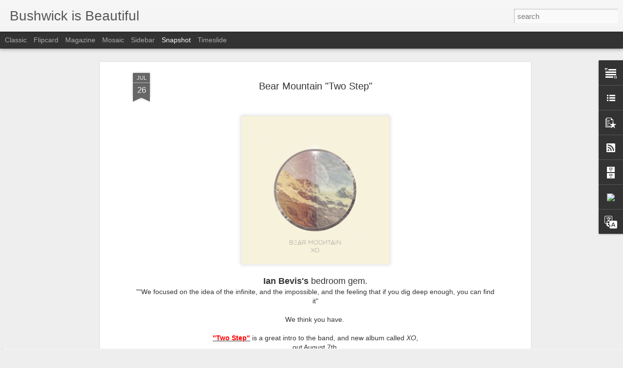

--- FILE ---
content_type: text/javascript; charset=UTF-8
request_url: http://bushwickisbeautiful.blogspot.com/?v=0&action=initial&widgetId=BlogList1&responseType=js&xssi_token=AOuZoY6OKsTXgaRtrI9eOVLeZQ61AdYfOg%3A1768616422988
body_size: 1224
content:
try {
_WidgetManager._HandleControllerResult('BlogList1', 'initial',{'title': 'My Blog List', 'sortType': 'ALPHABETICAL', 'numItemsToShow': 0, 'showIcon': true, 'showItemTitle': true, 'showItemSnippet': false, 'showItemThumbnail': false, 'showTimePeriodSinceLastUpdate': true, 'tagName': 'BlogList1-bushwickisbeautiful.blogspot.com', 'textColor': '#000', 'linkColor': '#00c', 'totalItems': 4, 'showAllText': 'Show All', 'showNText': 'Show 4', 'items': [{'displayStyle': 'display: block;', 'blogTitle': '17 SECONDS', 'blogUrl': 'https://17seconds.co.uk/blog', 'blogIconUrl': 'https://lh3.googleusercontent.com/blogger_img_proxy/AEn0k_sYdkaFnoaz08rwfxHIeP-FOb3-rbAx0qKM8dxp8rvPSxg1Bgm4jkr5v-Dq32b0nkKV8lZUnHucU-wu4oPbSYfREFHZuo7R\x3ds16-w16-h16', 'itemTitle': 'The return of Squarepusher', 'itemUrl': 'https://17seconds.co.uk/blog/2020/01/08/the-return-of-squarepusher/', 'itemSnippet': 'Looking for something to blow away the cobwebs with? The new LP from \nSquarepusher might just be the ticket. Be Up A Hello will be his first \nalbum in five y...', 'itemThumbnail': '', 'timePeriodSinceLastUpdate': '6 years ago'}, {'displayStyle': 'display: block;', 'blogTitle': 'Bushwick Coffee House', 'blogUrl': 'http://www.bushwickcoffeehouse.com/', 'blogIconUrl': 'https://lh3.googleusercontent.com/blogger_img_proxy/AEn0k_veICQ6B8PnQUH3qifeqZbpz9MrFM2faiFQ3sLtKbxnksechCOn6M_mNSOtHtl9lJe24iY_hIZlJVlEvGONBlgfwMiKqUoiPNK4W79lLRSgZTM\x3ds16-w16-h16'}, {'displayStyle': 'display: block;', 'blogTitle': 'Bushwick Daily', 'blogUrl': 'http://bushwickdaily.com/', 'blogIconUrl': 'https://lh3.googleusercontent.com/blogger_img_proxy/AEn0k_sPiE9puHdfVRbOq9wIB0PQl2e2pPJTVfCCAwxAMldZBhDuKO1ERG5ErBHINxyfvVtSFPLaXiFRrd-k-Eu0gjIByWva0iXj3A\x3ds16-w16-h16'}, {'displayStyle': 'display: block;', 'blogTitle': 'music is art', 'blogUrl': 'https://musicisart.ws', 'blogIconUrl': 'https://lh3.googleusercontent.com/blogger_img_proxy/AEn0k_sPbTisjDmJcZk_ecp8w5OiCgyAitqwICO8lsOO4nFSq-x-XL9YARCTIREnQttSQUXPty8PnrntSFGidUKH7W1tRvnY\x3ds16-w16-h16', 'itemTitle': 'Riuhnya Adu Keberuntungan: Dunia Perjudian Online di Indonesia', 'itemUrl': 'https://musicisart.ws/riuhnya-adu-keberuntungan-dunia-perjudian-online-di-indonesia/', 'itemSnippet': 'Perjudian Online di Indonesia: Tren dan Pengaruhnya Perjudian online \nmerupakan fenomena yang semakin populer di Indonesia. Dengan kemajuan \nteknologi dan ak...', 'itemThumbnail': '', 'timePeriodSinceLastUpdate': '1 week ago'}]});
} catch (e) {
  if (typeof log != 'undefined') {
    log('HandleControllerResult failed: ' + e);
  }
}


--- FILE ---
content_type: text/javascript; charset=UTF-8
request_url: http://bushwickisbeautiful.blogspot.com/?v=0&action=initial&widgetId=Translate1&responseType=js&xssi_token=AOuZoY6OKsTXgaRtrI9eOVLeZQ61AdYfOg%3A1768616422988
body_size: 211
content:
try {
_WidgetManager._HandleControllerResult('Translate1', 'initial',{'title': 'Translate Bushwick is Beautiful', 'layout': 'VERTICAL', 'pageLanguage': 'en'});
} catch (e) {
  if (typeof log != 'undefined') {
    log('HandleControllerResult failed: ' + e);
  }
}


--- FILE ---
content_type: text/javascript; charset=UTF-8
request_url: http://bushwickisbeautiful.blogspot.com/?v=0&action=initial&widgetId=BlogArchive1&responseType=js&xssi_token=AOuZoY6OKsTXgaRtrI9eOVLeZQ61AdYfOg%3A1768616422988
body_size: 1834
content:
try {
_WidgetManager._HandleControllerResult('BlogArchive1', 'initial',{'url': 'http://bushwickisbeautiful.blogspot.com/search?updated-min\x3d1969-12-31T19:00:00-05:00\x26updated-max\x3d292278994-08-17T07:12:55Z\x26max-results\x3d50', 'name': 'All Posts', 'expclass': 'expanded', 'toggleId': 'ALL-0', 'post-count': 935, 'data': [{'url': 'http://bushwickisbeautiful.blogspot.com/2016/', 'name': '2016', 'expclass': 'expanded', 'toggleId': 'YEARLY-1451624400000', 'post-count': 2, 'data': [{'url': 'http://bushwickisbeautiful.blogspot.com/2016/12/', 'name': 'December', 'expclass': 'expanded', 'toggleId': 'MONTHLY-1480568400000', 'post-count': 1, 'posts': [{'title': 'Top 10 Songs of 2016: Bushwick is Beautiful', 'url': 'http://bushwickisbeautiful.blogspot.com/2016/12/top-10-songs-of-2016-bushwick-is.html'}]}, {'url': 'http://bushwickisbeautiful.blogspot.com/2016/11/', 'name': 'November', 'expclass': 'collapsed', 'toggleId': 'MONTHLY-1477972800000', 'post-count': 1}]}, {'url': 'http://bushwickisbeautiful.blogspot.com/2015/', 'name': '2015', 'expclass': 'collapsed', 'toggleId': 'YEARLY-1420088400000', 'post-count': 2, 'data': [{'url': 'http://bushwickisbeautiful.blogspot.com/2015/11/', 'name': 'November', 'expclass': 'collapsed', 'toggleId': 'MONTHLY-1446350400000', 'post-count': 1}, {'url': 'http://bushwickisbeautiful.blogspot.com/2015/07/', 'name': 'July', 'expclass': 'collapsed', 'toggleId': 'MONTHLY-1435723200000', 'post-count': 1}]}, {'url': 'http://bushwickisbeautiful.blogspot.com/2014/', 'name': '2014', 'expclass': 'collapsed', 'toggleId': 'YEARLY-1388552400000', 'post-count': 6, 'data': [{'url': 'http://bushwickisbeautiful.blogspot.com/2014/12/', 'name': 'December', 'expclass': 'collapsed', 'toggleId': 'MONTHLY-1417410000000', 'post-count': 1}, {'url': 'http://bushwickisbeautiful.blogspot.com/2014/11/', 'name': 'November', 'expclass': 'collapsed', 'toggleId': 'MONTHLY-1414814400000', 'post-count': 1}, {'url': 'http://bushwickisbeautiful.blogspot.com/2014/07/', 'name': 'July', 'expclass': 'collapsed', 'toggleId': 'MONTHLY-1404187200000', 'post-count': 1}, {'url': 'http://bushwickisbeautiful.blogspot.com/2014/05/', 'name': 'May', 'expclass': 'collapsed', 'toggleId': 'MONTHLY-1398916800000', 'post-count': 2}, {'url': 'http://bushwickisbeautiful.blogspot.com/2014/01/', 'name': 'January', 'expclass': 'collapsed', 'toggleId': 'MONTHLY-1388552400000', 'post-count': 1}]}, {'url': 'http://bushwickisbeautiful.blogspot.com/2013/', 'name': '2013', 'expclass': 'collapsed', 'toggleId': 'YEARLY-1357016400000', 'post-count': 45, 'data': [{'url': 'http://bushwickisbeautiful.blogspot.com/2013/12/', 'name': 'December', 'expclass': 'collapsed', 'toggleId': 'MONTHLY-1385874000000', 'post-count': 3}, {'url': 'http://bushwickisbeautiful.blogspot.com/2013/10/', 'name': 'October', 'expclass': 'collapsed', 'toggleId': 'MONTHLY-1380600000000', 'post-count': 6}, {'url': 'http://bushwickisbeautiful.blogspot.com/2013/09/', 'name': 'September', 'expclass': 'collapsed', 'toggleId': 'MONTHLY-1378008000000', 'post-count': 3}, {'url': 'http://bushwickisbeautiful.blogspot.com/2013/08/', 'name': 'August', 'expclass': 'collapsed', 'toggleId': 'MONTHLY-1375329600000', 'post-count': 6}, {'url': 'http://bushwickisbeautiful.blogspot.com/2013/07/', 'name': 'July', 'expclass': 'collapsed', 'toggleId': 'MONTHLY-1372651200000', 'post-count': 3}, {'url': 'http://bushwickisbeautiful.blogspot.com/2013/06/', 'name': 'June', 'expclass': 'collapsed', 'toggleId': 'MONTHLY-1370059200000', 'post-count': 6}, {'url': 'http://bushwickisbeautiful.blogspot.com/2013/05/', 'name': 'May', 'expclass': 'collapsed', 'toggleId': 'MONTHLY-1367380800000', 'post-count': 1}, {'url': 'http://bushwickisbeautiful.blogspot.com/2013/04/', 'name': 'April', 'expclass': 'collapsed', 'toggleId': 'MONTHLY-1364788800000', 'post-count': 3}, {'url': 'http://bushwickisbeautiful.blogspot.com/2013/03/', 'name': 'March', 'expclass': 'collapsed', 'toggleId': 'MONTHLY-1362114000000', 'post-count': 6}, {'url': 'http://bushwickisbeautiful.blogspot.com/2013/02/', 'name': 'February', 'expclass': 'collapsed', 'toggleId': 'MONTHLY-1359694800000', 'post-count': 6}, {'url': 'http://bushwickisbeautiful.blogspot.com/2013/01/', 'name': 'January', 'expclass': 'collapsed', 'toggleId': 'MONTHLY-1357016400000', 'post-count': 2}]}, {'url': 'http://bushwickisbeautiful.blogspot.com/2012/', 'name': '2012', 'expclass': 'collapsed', 'toggleId': 'YEARLY-1325394000000', 'post-count': 23, 'data': [{'url': 'http://bushwickisbeautiful.blogspot.com/2012/12/', 'name': 'December', 'expclass': 'collapsed', 'toggleId': 'MONTHLY-1354338000000', 'post-count': 2}, {'url': 'http://bushwickisbeautiful.blogspot.com/2012/11/', 'name': 'November', 'expclass': 'collapsed', 'toggleId': 'MONTHLY-1351742400000', 'post-count': 1}, {'url': 'http://bushwickisbeautiful.blogspot.com/2012/09/', 'name': 'September', 'expclass': 'collapsed', 'toggleId': 'MONTHLY-1346472000000', 'post-count': 4}, {'url': 'http://bushwickisbeautiful.blogspot.com/2012/08/', 'name': 'August', 'expclass': 'collapsed', 'toggleId': 'MONTHLY-1343793600000', 'post-count': 2}, {'url': 'http://bushwickisbeautiful.blogspot.com/2012/07/', 'name': 'July', 'expclass': 'collapsed', 'toggleId': 'MONTHLY-1341115200000', 'post-count': 8}, {'url': 'http://bushwickisbeautiful.blogspot.com/2012/06/', 'name': 'June', 'expclass': 'collapsed', 'toggleId': 'MONTHLY-1338523200000', 'post-count': 3}, {'url': 'http://bushwickisbeautiful.blogspot.com/2012/04/', 'name': 'April', 'expclass': 'collapsed', 'toggleId': 'MONTHLY-1333252800000', 'post-count': 1}, {'url': 'http://bushwickisbeautiful.blogspot.com/2012/02/', 'name': 'February', 'expclass': 'collapsed', 'toggleId': 'MONTHLY-1328072400000', 'post-count': 1}, {'url': 'http://bushwickisbeautiful.blogspot.com/2012/01/', 'name': 'January', 'expclass': 'collapsed', 'toggleId': 'MONTHLY-1325394000000', 'post-count': 1}]}, {'url': 'http://bushwickisbeautiful.blogspot.com/2011/', 'name': '2011', 'expclass': 'collapsed', 'toggleId': 'YEARLY-1293858000000', 'post-count': 16, 'data': [{'url': 'http://bushwickisbeautiful.blogspot.com/2011/12/', 'name': 'December', 'expclass': 'collapsed', 'toggleId': 'MONTHLY-1322715600000', 'post-count': 1}, {'url': 'http://bushwickisbeautiful.blogspot.com/2011/11/', 'name': 'November', 'expclass': 'collapsed', 'toggleId': 'MONTHLY-1320120000000', 'post-count': 1}, {'url': 'http://bushwickisbeautiful.blogspot.com/2011/10/', 'name': 'October', 'expclass': 'collapsed', 'toggleId': 'MONTHLY-1317441600000', 'post-count': 2}, {'url': 'http://bushwickisbeautiful.blogspot.com/2011/07/', 'name': 'July', 'expclass': 'collapsed', 'toggleId': 'MONTHLY-1309492800000', 'post-count': 3}, {'url': 'http://bushwickisbeautiful.blogspot.com/2011/06/', 'name': 'June', 'expclass': 'collapsed', 'toggleId': 'MONTHLY-1306900800000', 'post-count': 2}, {'url': 'http://bushwickisbeautiful.blogspot.com/2011/05/', 'name': 'May', 'expclass': 'collapsed', 'toggleId': 'MONTHLY-1304222400000', 'post-count': 2}, {'url': 'http://bushwickisbeautiful.blogspot.com/2011/03/', 'name': 'March', 'expclass': 'collapsed', 'toggleId': 'MONTHLY-1298955600000', 'post-count': 2}, {'url': 'http://bushwickisbeautiful.blogspot.com/2011/02/', 'name': 'February', 'expclass': 'collapsed', 'toggleId': 'MONTHLY-1296536400000', 'post-count': 2}, {'url': 'http://bushwickisbeautiful.blogspot.com/2011/01/', 'name': 'January', 'expclass': 'collapsed', 'toggleId': 'MONTHLY-1293858000000', 'post-count': 1}]}, {'url': 'http://bushwickisbeautiful.blogspot.com/2010/', 'name': '2010', 'expclass': 'collapsed', 'toggleId': 'YEARLY-1262322000000', 'post-count': 92, 'data': [{'url': 'http://bushwickisbeautiful.blogspot.com/2010/12/', 'name': 'December', 'expclass': 'collapsed', 'toggleId': 'MONTHLY-1291179600000', 'post-count': 3}, {'url': 'http://bushwickisbeautiful.blogspot.com/2010/11/', 'name': 'November', 'expclass': 'collapsed', 'toggleId': 'MONTHLY-1288584000000', 'post-count': 3}, {'url': 'http://bushwickisbeautiful.blogspot.com/2010/10/', 'name': 'October', 'expclass': 'collapsed', 'toggleId': 'MONTHLY-1285905600000', 'post-count': 2}, {'url': 'http://bushwickisbeautiful.blogspot.com/2010/09/', 'name': 'September', 'expclass': 'collapsed', 'toggleId': 'MONTHLY-1283313600000', 'post-count': 2}, {'url': 'http://bushwickisbeautiful.blogspot.com/2010/08/', 'name': 'August', 'expclass': 'collapsed', 'toggleId': 'MONTHLY-1280635200000', 'post-count': 3}, {'url': 'http://bushwickisbeautiful.blogspot.com/2010/07/', 'name': 'July', 'expclass': 'collapsed', 'toggleId': 'MONTHLY-1277956800000', 'post-count': 8}, {'url': 'http://bushwickisbeautiful.blogspot.com/2010/06/', 'name': 'June', 'expclass': 'collapsed', 'toggleId': 'MONTHLY-1275364800000', 'post-count': 15}, {'url': 'http://bushwickisbeautiful.blogspot.com/2010/05/', 'name': 'May', 'expclass': 'collapsed', 'toggleId': 'MONTHLY-1272686400000', 'post-count': 15}, {'url': 'http://bushwickisbeautiful.blogspot.com/2010/04/', 'name': 'April', 'expclass': 'collapsed', 'toggleId': 'MONTHLY-1270094400000', 'post-count': 13}, {'url': 'http://bushwickisbeautiful.blogspot.com/2010/03/', 'name': 'March', 'expclass': 'collapsed', 'toggleId': 'MONTHLY-1267419600000', 'post-count': 8}, {'url': 'http://bushwickisbeautiful.blogspot.com/2010/02/', 'name': 'February', 'expclass': 'collapsed', 'toggleId': 'MONTHLY-1265000400000', 'post-count': 7}, {'url': 'http://bushwickisbeautiful.blogspot.com/2010/01/', 'name': 'January', 'expclass': 'collapsed', 'toggleId': 'MONTHLY-1262322000000', 'post-count': 13}]}, {'url': 'http://bushwickisbeautiful.blogspot.com/2009/', 'name': '2009', 'expclass': 'collapsed', 'toggleId': 'YEARLY-1230786000000', 'post-count': 72, 'data': [{'url': 'http://bushwickisbeautiful.blogspot.com/2009/12/', 'name': 'December', 'expclass': 'collapsed', 'toggleId': 'MONTHLY-1259643600000', 'post-count': 8}, {'url': 'http://bushwickisbeautiful.blogspot.com/2009/11/', 'name': 'November', 'expclass': 'collapsed', 'toggleId': 'MONTHLY-1257048000000', 'post-count': 6}, {'url': 'http://bushwickisbeautiful.blogspot.com/2009/10/', 'name': 'October', 'expclass': 'collapsed', 'toggleId': 'MONTHLY-1254369600000', 'post-count': 11}, {'url': 'http://bushwickisbeautiful.blogspot.com/2009/09/', 'name': 'September', 'expclass': 'collapsed', 'toggleId': 'MONTHLY-1251777600000', 'post-count': 9}, {'url': 'http://bushwickisbeautiful.blogspot.com/2009/08/', 'name': 'August', 'expclass': 'collapsed', 'toggleId': 'MONTHLY-1249099200000', 'post-count': 5}, {'url': 'http://bushwickisbeautiful.blogspot.com/2009/07/', 'name': 'July', 'expclass': 'collapsed', 'toggleId': 'MONTHLY-1246420800000', 'post-count': 3}, {'url': 'http://bushwickisbeautiful.blogspot.com/2009/06/', 'name': 'June', 'expclass': 'collapsed', 'toggleId': 'MONTHLY-1243828800000', 'post-count': 1}, {'url': 'http://bushwickisbeautiful.blogspot.com/2009/05/', 'name': 'May', 'expclass': 'collapsed', 'toggleId': 'MONTHLY-1241150400000', 'post-count': 7}, {'url': 'http://bushwickisbeautiful.blogspot.com/2009/04/', 'name': 'April', 'expclass': 'collapsed', 'toggleId': 'MONTHLY-1238558400000', 'post-count': 4}, {'url': 'http://bushwickisbeautiful.blogspot.com/2009/03/', 'name': 'March', 'expclass': 'collapsed', 'toggleId': 'MONTHLY-1235883600000', 'post-count': 1}, {'url': 'http://bushwickisbeautiful.blogspot.com/2009/02/', 'name': 'February', 'expclass': 'collapsed', 'toggleId': 'MONTHLY-1233464400000', 'post-count': 13}, {'url': 'http://bushwickisbeautiful.blogspot.com/2009/01/', 'name': 'January', 'expclass': 'collapsed', 'toggleId': 'MONTHLY-1230786000000', 'post-count': 4}]}, {'url': 'http://bushwickisbeautiful.blogspot.com/2008/', 'name': '2008', 'expclass': 'collapsed', 'toggleId': 'YEARLY-1199163600000', 'post-count': 54, 'data': [{'url': 'http://bushwickisbeautiful.blogspot.com/2008/11/', 'name': 'November', 'expclass': 'collapsed', 'toggleId': 'MONTHLY-1225512000000', 'post-count': 3}, {'url': 'http://bushwickisbeautiful.blogspot.com/2008/10/', 'name': 'October', 'expclass': 'collapsed', 'toggleId': 'MONTHLY-1222833600000', 'post-count': 2}, {'url': 'http://bushwickisbeautiful.blogspot.com/2008/08/', 'name': 'August', 'expclass': 'collapsed', 'toggleId': 'MONTHLY-1217563200000', 'post-count': 3}, {'url': 'http://bushwickisbeautiful.blogspot.com/2008/07/', 'name': 'July', 'expclass': 'collapsed', 'toggleId': 'MONTHLY-1214884800000', 'post-count': 2}, {'url': 'http://bushwickisbeautiful.blogspot.com/2008/06/', 'name': 'June', 'expclass': 'collapsed', 'toggleId': 'MONTHLY-1212292800000', 'post-count': 6}, {'url': 'http://bushwickisbeautiful.blogspot.com/2008/05/', 'name': 'May', 'expclass': 'collapsed', 'toggleId': 'MONTHLY-1209614400000', 'post-count': 5}, {'url': 'http://bushwickisbeautiful.blogspot.com/2008/04/', 'name': 'April', 'expclass': 'collapsed', 'toggleId': 'MONTHLY-1207022400000', 'post-count': 5}, {'url': 'http://bushwickisbeautiful.blogspot.com/2008/03/', 'name': 'March', 'expclass': 'collapsed', 'toggleId': 'MONTHLY-1204347600000', 'post-count': 6}, {'url': 'http://bushwickisbeautiful.blogspot.com/2008/02/', 'name': 'February', 'expclass': 'collapsed', 'toggleId': 'MONTHLY-1201842000000', 'post-count': 14}, {'url': 'http://bushwickisbeautiful.blogspot.com/2008/01/', 'name': 'January', 'expclass': 'collapsed', 'toggleId': 'MONTHLY-1199163600000', 'post-count': 8}]}, {'url': 'http://bushwickisbeautiful.blogspot.com/2007/', 'name': '2007', 'expclass': 'collapsed', 'toggleId': 'YEARLY-1167627600000', 'post-count': 175, 'data': [{'url': 'http://bushwickisbeautiful.blogspot.com/2007/12/', 'name': 'December', 'expclass': 'collapsed', 'toggleId': 'MONTHLY-1196485200000', 'post-count': 16}, {'url': 'http://bushwickisbeautiful.blogspot.com/2007/11/', 'name': 'November', 'expclass': 'collapsed', 'toggleId': 'MONTHLY-1193889600000', 'post-count': 21}, {'url': 'http://bushwickisbeautiful.blogspot.com/2007/10/', 'name': 'October', 'expclass': 'collapsed', 'toggleId': 'MONTHLY-1191211200000', 'post-count': 22}, {'url': 'http://bushwickisbeautiful.blogspot.com/2007/09/', 'name': 'September', 'expclass': 'collapsed', 'toggleId': 'MONTHLY-1188619200000', 'post-count': 25}, {'url': 'http://bushwickisbeautiful.blogspot.com/2007/08/', 'name': 'August', 'expclass': 'collapsed', 'toggleId': 'MONTHLY-1185940800000', 'post-count': 24}, {'url': 'http://bushwickisbeautiful.blogspot.com/2007/07/', 'name': 'July', 'expclass': 'collapsed', 'toggleId': 'MONTHLY-1183262400000', 'post-count': 19}, {'url': 'http://bushwickisbeautiful.blogspot.com/2007/06/', 'name': 'June', 'expclass': 'collapsed', 'toggleId': 'MONTHLY-1180670400000', 'post-count': 14}, {'url': 'http://bushwickisbeautiful.blogspot.com/2007/05/', 'name': 'May', 'expclass': 'collapsed', 'toggleId': 'MONTHLY-1177992000000', 'post-count': 7}, {'url': 'http://bushwickisbeautiful.blogspot.com/2007/04/', 'name': 'April', 'expclass': 'collapsed', 'toggleId': 'MONTHLY-1175400000000', 'post-count': 4}, {'url': 'http://bushwickisbeautiful.blogspot.com/2007/03/', 'name': 'March', 'expclass': 'collapsed', 'toggleId': 'MONTHLY-1172725200000', 'post-count': 8}, {'url': 'http://bushwickisbeautiful.blogspot.com/2007/02/', 'name': 'February', 'expclass': 'collapsed', 'toggleId': 'MONTHLY-1170306000000', 'post-count': 5}, {'url': 'http://bushwickisbeautiful.blogspot.com/2007/01/', 'name': 'January', 'expclass': 'collapsed', 'toggleId': 'MONTHLY-1167627600000', 'post-count': 10}]}, {'url': 'http://bushwickisbeautiful.blogspot.com/2006/', 'name': '2006', 'expclass': 'collapsed', 'toggleId': 'YEARLY-1136091600000', 'post-count': 376, 'data': [{'url': 'http://bushwickisbeautiful.blogspot.com/2006/12/', 'name': 'December', 'expclass': 'collapsed', 'toggleId': 'MONTHLY-1164949200000', 'post-count': 29}, {'url': 'http://bushwickisbeautiful.blogspot.com/2006/11/', 'name': 'November', 'expclass': 'collapsed', 'toggleId': 'MONTHLY-1162357200000', 'post-count': 36}, {'url': 'http://bushwickisbeautiful.blogspot.com/2006/10/', 'name': 'October', 'expclass': 'collapsed', 'toggleId': 'MONTHLY-1159675200000', 'post-count': 39}, {'url': 'http://bushwickisbeautiful.blogspot.com/2006/09/', 'name': 'September', 'expclass': 'collapsed', 'toggleId': 'MONTHLY-1157083200000', 'post-count': 28}, {'url': 'http://bushwickisbeautiful.blogspot.com/2006/08/', 'name': 'August', 'expclass': 'collapsed', 'toggleId': 'MONTHLY-1154404800000', 'post-count': 23}, {'url': 'http://bushwickisbeautiful.blogspot.com/2006/07/', 'name': 'July', 'expclass': 'collapsed', 'toggleId': 'MONTHLY-1151726400000', 'post-count': 22}, {'url': 'http://bushwickisbeautiful.blogspot.com/2006/06/', 'name': 'June', 'expclass': 'collapsed', 'toggleId': 'MONTHLY-1149134400000', 'post-count': 29}, {'url': 'http://bushwickisbeautiful.blogspot.com/2006/05/', 'name': 'May', 'expclass': 'collapsed', 'toggleId': 'MONTHLY-1146456000000', 'post-count': 43}, {'url': 'http://bushwickisbeautiful.blogspot.com/2006/04/', 'name': 'April', 'expclass': 'collapsed', 'toggleId': 'MONTHLY-1143867600000', 'post-count': 23}, {'url': 'http://bushwickisbeautiful.blogspot.com/2006/03/', 'name': 'March', 'expclass': 'collapsed', 'toggleId': 'MONTHLY-1141189200000', 'post-count': 46}, {'url': 'http://bushwickisbeautiful.blogspot.com/2006/02/', 'name': 'February', 'expclass': 'collapsed', 'toggleId': 'MONTHLY-1138770000000', 'post-count': 31}, {'url': 'http://bushwickisbeautiful.blogspot.com/2006/01/', 'name': 'January', 'expclass': 'collapsed', 'toggleId': 'MONTHLY-1136091600000', 'post-count': 27}]}, {'url': 'http://bushwickisbeautiful.blogspot.com/2005/', 'name': '2005', 'expclass': 'collapsed', 'toggleId': 'YEARLY-1104555600000', 'post-count': 72, 'data': [{'url': 'http://bushwickisbeautiful.blogspot.com/2005/12/', 'name': 'December', 'expclass': 'collapsed', 'toggleId': 'MONTHLY-1133413200000', 'post-count': 43}, {'url': 'http://bushwickisbeautiful.blogspot.com/2005/11/', 'name': 'November', 'expclass': 'collapsed', 'toggleId': 'MONTHLY-1130821200000', 'post-count': 22}, {'url': 'http://bushwickisbeautiful.blogspot.com/2005/10/', 'name': 'October', 'expclass': 'collapsed', 'toggleId': 'MONTHLY-1128139200000', 'post-count': 7}]}], 'toggleopen': 'MONTHLY-1480568400000', 'style': 'HIERARCHY', 'title': 'Blog Archive'});
} catch (e) {
  if (typeof log != 'undefined') {
    log('HandleControllerResult failed: ' + e);
  }
}


--- FILE ---
content_type: text/javascript; charset=UTF-8
request_url: http://bushwickisbeautiful.blogspot.com/?v=0&action=initial&widgetId=BlogList1&responseType=js&xssi_token=AOuZoY6OKsTXgaRtrI9eOVLeZQ61AdYfOg%3A1768616422988
body_size: 1224
content:
try {
_WidgetManager._HandleControllerResult('BlogList1', 'initial',{'title': 'My Blog List', 'sortType': 'ALPHABETICAL', 'numItemsToShow': 0, 'showIcon': true, 'showItemTitle': true, 'showItemSnippet': false, 'showItemThumbnail': false, 'showTimePeriodSinceLastUpdate': true, 'tagName': 'BlogList1-bushwickisbeautiful.blogspot.com', 'textColor': '#000', 'linkColor': '#00c', 'totalItems': 4, 'showAllText': 'Show All', 'showNText': 'Show 4', 'items': [{'displayStyle': 'display: block;', 'blogTitle': '17 SECONDS', 'blogUrl': 'https://17seconds.co.uk/blog', 'blogIconUrl': 'https://lh3.googleusercontent.com/blogger_img_proxy/AEn0k_sYdkaFnoaz08rwfxHIeP-FOb3-rbAx0qKM8dxp8rvPSxg1Bgm4jkr5v-Dq32b0nkKV8lZUnHucU-wu4oPbSYfREFHZuo7R\x3ds16-w16-h16', 'itemTitle': 'The return of Squarepusher', 'itemUrl': 'https://17seconds.co.uk/blog/2020/01/08/the-return-of-squarepusher/', 'itemSnippet': 'Looking for something to blow away the cobwebs with? The new LP from \nSquarepusher might just be the ticket. Be Up A Hello will be his first \nalbum in five y...', 'itemThumbnail': '', 'timePeriodSinceLastUpdate': '6 years ago'}, {'displayStyle': 'display: block;', 'blogTitle': 'Bushwick Coffee House', 'blogUrl': 'http://www.bushwickcoffeehouse.com/', 'blogIconUrl': 'https://lh3.googleusercontent.com/blogger_img_proxy/AEn0k_veICQ6B8PnQUH3qifeqZbpz9MrFM2faiFQ3sLtKbxnksechCOn6M_mNSOtHtl9lJe24iY_hIZlJVlEvGONBlgfwMiKqUoiPNK4W79lLRSgZTM\x3ds16-w16-h16'}, {'displayStyle': 'display: block;', 'blogTitle': 'Bushwick Daily', 'blogUrl': 'http://bushwickdaily.com/', 'blogIconUrl': 'https://lh3.googleusercontent.com/blogger_img_proxy/AEn0k_sPiE9puHdfVRbOq9wIB0PQl2e2pPJTVfCCAwxAMldZBhDuKO1ERG5ErBHINxyfvVtSFPLaXiFRrd-k-Eu0gjIByWva0iXj3A\x3ds16-w16-h16'}, {'displayStyle': 'display: block;', 'blogTitle': 'music is art', 'blogUrl': 'https://musicisart.ws', 'blogIconUrl': 'https://lh3.googleusercontent.com/blogger_img_proxy/AEn0k_sPbTisjDmJcZk_ecp8w5OiCgyAitqwICO8lsOO4nFSq-x-XL9YARCTIREnQttSQUXPty8PnrntSFGidUKH7W1tRvnY\x3ds16-w16-h16', 'itemTitle': 'Riuhnya Adu Keberuntungan: Dunia Perjudian Online di Indonesia', 'itemUrl': 'https://musicisart.ws/riuhnya-adu-keberuntungan-dunia-perjudian-online-di-indonesia/', 'itemSnippet': 'Perjudian Online di Indonesia: Tren dan Pengaruhnya Perjudian online \nmerupakan fenomena yang semakin populer di Indonesia. Dengan kemajuan \nteknologi dan ak...', 'itemThumbnail': '', 'timePeriodSinceLastUpdate': '1 week ago'}]});
} catch (e) {
  if (typeof log != 'undefined') {
    log('HandleControllerResult failed: ' + e);
  }
}


--- FILE ---
content_type: text/javascript; charset=UTF-8
request_url: http://bushwickisbeautiful.blogspot.com/?v=0&action=initial&widgetId=BlogArchive1&responseType=js&xssi_token=AOuZoY6OKsTXgaRtrI9eOVLeZQ61AdYfOg%3A1768616422988
body_size: 1834
content:
try {
_WidgetManager._HandleControllerResult('BlogArchive1', 'initial',{'url': 'http://bushwickisbeautiful.blogspot.com/search?updated-min\x3d1969-12-31T19:00:00-05:00\x26updated-max\x3d292278994-08-17T07:12:55Z\x26max-results\x3d50', 'name': 'All Posts', 'expclass': 'expanded', 'toggleId': 'ALL-0', 'post-count': 935, 'data': [{'url': 'http://bushwickisbeautiful.blogspot.com/2016/', 'name': '2016', 'expclass': 'expanded', 'toggleId': 'YEARLY-1451624400000', 'post-count': 2, 'data': [{'url': 'http://bushwickisbeautiful.blogspot.com/2016/12/', 'name': 'December', 'expclass': 'expanded', 'toggleId': 'MONTHLY-1480568400000', 'post-count': 1, 'posts': [{'title': 'Top 10 Songs of 2016: Bushwick is Beautiful', 'url': 'http://bushwickisbeautiful.blogspot.com/2016/12/top-10-songs-of-2016-bushwick-is.html'}]}, {'url': 'http://bushwickisbeautiful.blogspot.com/2016/11/', 'name': 'November', 'expclass': 'collapsed', 'toggleId': 'MONTHLY-1477972800000', 'post-count': 1}]}, {'url': 'http://bushwickisbeautiful.blogspot.com/2015/', 'name': '2015', 'expclass': 'collapsed', 'toggleId': 'YEARLY-1420088400000', 'post-count': 2, 'data': [{'url': 'http://bushwickisbeautiful.blogspot.com/2015/11/', 'name': 'November', 'expclass': 'collapsed', 'toggleId': 'MONTHLY-1446350400000', 'post-count': 1}, {'url': 'http://bushwickisbeautiful.blogspot.com/2015/07/', 'name': 'July', 'expclass': 'collapsed', 'toggleId': 'MONTHLY-1435723200000', 'post-count': 1}]}, {'url': 'http://bushwickisbeautiful.blogspot.com/2014/', 'name': '2014', 'expclass': 'collapsed', 'toggleId': 'YEARLY-1388552400000', 'post-count': 6, 'data': [{'url': 'http://bushwickisbeautiful.blogspot.com/2014/12/', 'name': 'December', 'expclass': 'collapsed', 'toggleId': 'MONTHLY-1417410000000', 'post-count': 1}, {'url': 'http://bushwickisbeautiful.blogspot.com/2014/11/', 'name': 'November', 'expclass': 'collapsed', 'toggleId': 'MONTHLY-1414814400000', 'post-count': 1}, {'url': 'http://bushwickisbeautiful.blogspot.com/2014/07/', 'name': 'July', 'expclass': 'collapsed', 'toggleId': 'MONTHLY-1404187200000', 'post-count': 1}, {'url': 'http://bushwickisbeautiful.blogspot.com/2014/05/', 'name': 'May', 'expclass': 'collapsed', 'toggleId': 'MONTHLY-1398916800000', 'post-count': 2}, {'url': 'http://bushwickisbeautiful.blogspot.com/2014/01/', 'name': 'January', 'expclass': 'collapsed', 'toggleId': 'MONTHLY-1388552400000', 'post-count': 1}]}, {'url': 'http://bushwickisbeautiful.blogspot.com/2013/', 'name': '2013', 'expclass': 'collapsed', 'toggleId': 'YEARLY-1357016400000', 'post-count': 45, 'data': [{'url': 'http://bushwickisbeautiful.blogspot.com/2013/12/', 'name': 'December', 'expclass': 'collapsed', 'toggleId': 'MONTHLY-1385874000000', 'post-count': 3}, {'url': 'http://bushwickisbeautiful.blogspot.com/2013/10/', 'name': 'October', 'expclass': 'collapsed', 'toggleId': 'MONTHLY-1380600000000', 'post-count': 6}, {'url': 'http://bushwickisbeautiful.blogspot.com/2013/09/', 'name': 'September', 'expclass': 'collapsed', 'toggleId': 'MONTHLY-1378008000000', 'post-count': 3}, {'url': 'http://bushwickisbeautiful.blogspot.com/2013/08/', 'name': 'August', 'expclass': 'collapsed', 'toggleId': 'MONTHLY-1375329600000', 'post-count': 6}, {'url': 'http://bushwickisbeautiful.blogspot.com/2013/07/', 'name': 'July', 'expclass': 'collapsed', 'toggleId': 'MONTHLY-1372651200000', 'post-count': 3}, {'url': 'http://bushwickisbeautiful.blogspot.com/2013/06/', 'name': 'June', 'expclass': 'collapsed', 'toggleId': 'MONTHLY-1370059200000', 'post-count': 6}, {'url': 'http://bushwickisbeautiful.blogspot.com/2013/05/', 'name': 'May', 'expclass': 'collapsed', 'toggleId': 'MONTHLY-1367380800000', 'post-count': 1}, {'url': 'http://bushwickisbeautiful.blogspot.com/2013/04/', 'name': 'April', 'expclass': 'collapsed', 'toggleId': 'MONTHLY-1364788800000', 'post-count': 3}, {'url': 'http://bushwickisbeautiful.blogspot.com/2013/03/', 'name': 'March', 'expclass': 'collapsed', 'toggleId': 'MONTHLY-1362114000000', 'post-count': 6}, {'url': 'http://bushwickisbeautiful.blogspot.com/2013/02/', 'name': 'February', 'expclass': 'collapsed', 'toggleId': 'MONTHLY-1359694800000', 'post-count': 6}, {'url': 'http://bushwickisbeautiful.blogspot.com/2013/01/', 'name': 'January', 'expclass': 'collapsed', 'toggleId': 'MONTHLY-1357016400000', 'post-count': 2}]}, {'url': 'http://bushwickisbeautiful.blogspot.com/2012/', 'name': '2012', 'expclass': 'collapsed', 'toggleId': 'YEARLY-1325394000000', 'post-count': 23, 'data': [{'url': 'http://bushwickisbeautiful.blogspot.com/2012/12/', 'name': 'December', 'expclass': 'collapsed', 'toggleId': 'MONTHLY-1354338000000', 'post-count': 2}, {'url': 'http://bushwickisbeautiful.blogspot.com/2012/11/', 'name': 'November', 'expclass': 'collapsed', 'toggleId': 'MONTHLY-1351742400000', 'post-count': 1}, {'url': 'http://bushwickisbeautiful.blogspot.com/2012/09/', 'name': 'September', 'expclass': 'collapsed', 'toggleId': 'MONTHLY-1346472000000', 'post-count': 4}, {'url': 'http://bushwickisbeautiful.blogspot.com/2012/08/', 'name': 'August', 'expclass': 'collapsed', 'toggleId': 'MONTHLY-1343793600000', 'post-count': 2}, {'url': 'http://bushwickisbeautiful.blogspot.com/2012/07/', 'name': 'July', 'expclass': 'collapsed', 'toggleId': 'MONTHLY-1341115200000', 'post-count': 8}, {'url': 'http://bushwickisbeautiful.blogspot.com/2012/06/', 'name': 'June', 'expclass': 'collapsed', 'toggleId': 'MONTHLY-1338523200000', 'post-count': 3}, {'url': 'http://bushwickisbeautiful.blogspot.com/2012/04/', 'name': 'April', 'expclass': 'collapsed', 'toggleId': 'MONTHLY-1333252800000', 'post-count': 1}, {'url': 'http://bushwickisbeautiful.blogspot.com/2012/02/', 'name': 'February', 'expclass': 'collapsed', 'toggleId': 'MONTHLY-1328072400000', 'post-count': 1}, {'url': 'http://bushwickisbeautiful.blogspot.com/2012/01/', 'name': 'January', 'expclass': 'collapsed', 'toggleId': 'MONTHLY-1325394000000', 'post-count': 1}]}, {'url': 'http://bushwickisbeautiful.blogspot.com/2011/', 'name': '2011', 'expclass': 'collapsed', 'toggleId': 'YEARLY-1293858000000', 'post-count': 16, 'data': [{'url': 'http://bushwickisbeautiful.blogspot.com/2011/12/', 'name': 'December', 'expclass': 'collapsed', 'toggleId': 'MONTHLY-1322715600000', 'post-count': 1}, {'url': 'http://bushwickisbeautiful.blogspot.com/2011/11/', 'name': 'November', 'expclass': 'collapsed', 'toggleId': 'MONTHLY-1320120000000', 'post-count': 1}, {'url': 'http://bushwickisbeautiful.blogspot.com/2011/10/', 'name': 'October', 'expclass': 'collapsed', 'toggleId': 'MONTHLY-1317441600000', 'post-count': 2}, {'url': 'http://bushwickisbeautiful.blogspot.com/2011/07/', 'name': 'July', 'expclass': 'collapsed', 'toggleId': 'MONTHLY-1309492800000', 'post-count': 3}, {'url': 'http://bushwickisbeautiful.blogspot.com/2011/06/', 'name': 'June', 'expclass': 'collapsed', 'toggleId': 'MONTHLY-1306900800000', 'post-count': 2}, {'url': 'http://bushwickisbeautiful.blogspot.com/2011/05/', 'name': 'May', 'expclass': 'collapsed', 'toggleId': 'MONTHLY-1304222400000', 'post-count': 2}, {'url': 'http://bushwickisbeautiful.blogspot.com/2011/03/', 'name': 'March', 'expclass': 'collapsed', 'toggleId': 'MONTHLY-1298955600000', 'post-count': 2}, {'url': 'http://bushwickisbeautiful.blogspot.com/2011/02/', 'name': 'February', 'expclass': 'collapsed', 'toggleId': 'MONTHLY-1296536400000', 'post-count': 2}, {'url': 'http://bushwickisbeautiful.blogspot.com/2011/01/', 'name': 'January', 'expclass': 'collapsed', 'toggleId': 'MONTHLY-1293858000000', 'post-count': 1}]}, {'url': 'http://bushwickisbeautiful.blogspot.com/2010/', 'name': '2010', 'expclass': 'collapsed', 'toggleId': 'YEARLY-1262322000000', 'post-count': 92, 'data': [{'url': 'http://bushwickisbeautiful.blogspot.com/2010/12/', 'name': 'December', 'expclass': 'collapsed', 'toggleId': 'MONTHLY-1291179600000', 'post-count': 3}, {'url': 'http://bushwickisbeautiful.blogspot.com/2010/11/', 'name': 'November', 'expclass': 'collapsed', 'toggleId': 'MONTHLY-1288584000000', 'post-count': 3}, {'url': 'http://bushwickisbeautiful.blogspot.com/2010/10/', 'name': 'October', 'expclass': 'collapsed', 'toggleId': 'MONTHLY-1285905600000', 'post-count': 2}, {'url': 'http://bushwickisbeautiful.blogspot.com/2010/09/', 'name': 'September', 'expclass': 'collapsed', 'toggleId': 'MONTHLY-1283313600000', 'post-count': 2}, {'url': 'http://bushwickisbeautiful.blogspot.com/2010/08/', 'name': 'August', 'expclass': 'collapsed', 'toggleId': 'MONTHLY-1280635200000', 'post-count': 3}, {'url': 'http://bushwickisbeautiful.blogspot.com/2010/07/', 'name': 'July', 'expclass': 'collapsed', 'toggleId': 'MONTHLY-1277956800000', 'post-count': 8}, {'url': 'http://bushwickisbeautiful.blogspot.com/2010/06/', 'name': 'June', 'expclass': 'collapsed', 'toggleId': 'MONTHLY-1275364800000', 'post-count': 15}, {'url': 'http://bushwickisbeautiful.blogspot.com/2010/05/', 'name': 'May', 'expclass': 'collapsed', 'toggleId': 'MONTHLY-1272686400000', 'post-count': 15}, {'url': 'http://bushwickisbeautiful.blogspot.com/2010/04/', 'name': 'April', 'expclass': 'collapsed', 'toggleId': 'MONTHLY-1270094400000', 'post-count': 13}, {'url': 'http://bushwickisbeautiful.blogspot.com/2010/03/', 'name': 'March', 'expclass': 'collapsed', 'toggleId': 'MONTHLY-1267419600000', 'post-count': 8}, {'url': 'http://bushwickisbeautiful.blogspot.com/2010/02/', 'name': 'February', 'expclass': 'collapsed', 'toggleId': 'MONTHLY-1265000400000', 'post-count': 7}, {'url': 'http://bushwickisbeautiful.blogspot.com/2010/01/', 'name': 'January', 'expclass': 'collapsed', 'toggleId': 'MONTHLY-1262322000000', 'post-count': 13}]}, {'url': 'http://bushwickisbeautiful.blogspot.com/2009/', 'name': '2009', 'expclass': 'collapsed', 'toggleId': 'YEARLY-1230786000000', 'post-count': 72, 'data': [{'url': 'http://bushwickisbeautiful.blogspot.com/2009/12/', 'name': 'December', 'expclass': 'collapsed', 'toggleId': 'MONTHLY-1259643600000', 'post-count': 8}, {'url': 'http://bushwickisbeautiful.blogspot.com/2009/11/', 'name': 'November', 'expclass': 'collapsed', 'toggleId': 'MONTHLY-1257048000000', 'post-count': 6}, {'url': 'http://bushwickisbeautiful.blogspot.com/2009/10/', 'name': 'October', 'expclass': 'collapsed', 'toggleId': 'MONTHLY-1254369600000', 'post-count': 11}, {'url': 'http://bushwickisbeautiful.blogspot.com/2009/09/', 'name': 'September', 'expclass': 'collapsed', 'toggleId': 'MONTHLY-1251777600000', 'post-count': 9}, {'url': 'http://bushwickisbeautiful.blogspot.com/2009/08/', 'name': 'August', 'expclass': 'collapsed', 'toggleId': 'MONTHLY-1249099200000', 'post-count': 5}, {'url': 'http://bushwickisbeautiful.blogspot.com/2009/07/', 'name': 'July', 'expclass': 'collapsed', 'toggleId': 'MONTHLY-1246420800000', 'post-count': 3}, {'url': 'http://bushwickisbeautiful.blogspot.com/2009/06/', 'name': 'June', 'expclass': 'collapsed', 'toggleId': 'MONTHLY-1243828800000', 'post-count': 1}, {'url': 'http://bushwickisbeautiful.blogspot.com/2009/05/', 'name': 'May', 'expclass': 'collapsed', 'toggleId': 'MONTHLY-1241150400000', 'post-count': 7}, {'url': 'http://bushwickisbeautiful.blogspot.com/2009/04/', 'name': 'April', 'expclass': 'collapsed', 'toggleId': 'MONTHLY-1238558400000', 'post-count': 4}, {'url': 'http://bushwickisbeautiful.blogspot.com/2009/03/', 'name': 'March', 'expclass': 'collapsed', 'toggleId': 'MONTHLY-1235883600000', 'post-count': 1}, {'url': 'http://bushwickisbeautiful.blogspot.com/2009/02/', 'name': 'February', 'expclass': 'collapsed', 'toggleId': 'MONTHLY-1233464400000', 'post-count': 13}, {'url': 'http://bushwickisbeautiful.blogspot.com/2009/01/', 'name': 'January', 'expclass': 'collapsed', 'toggleId': 'MONTHLY-1230786000000', 'post-count': 4}]}, {'url': 'http://bushwickisbeautiful.blogspot.com/2008/', 'name': '2008', 'expclass': 'collapsed', 'toggleId': 'YEARLY-1199163600000', 'post-count': 54, 'data': [{'url': 'http://bushwickisbeautiful.blogspot.com/2008/11/', 'name': 'November', 'expclass': 'collapsed', 'toggleId': 'MONTHLY-1225512000000', 'post-count': 3}, {'url': 'http://bushwickisbeautiful.blogspot.com/2008/10/', 'name': 'October', 'expclass': 'collapsed', 'toggleId': 'MONTHLY-1222833600000', 'post-count': 2}, {'url': 'http://bushwickisbeautiful.blogspot.com/2008/08/', 'name': 'August', 'expclass': 'collapsed', 'toggleId': 'MONTHLY-1217563200000', 'post-count': 3}, {'url': 'http://bushwickisbeautiful.blogspot.com/2008/07/', 'name': 'July', 'expclass': 'collapsed', 'toggleId': 'MONTHLY-1214884800000', 'post-count': 2}, {'url': 'http://bushwickisbeautiful.blogspot.com/2008/06/', 'name': 'June', 'expclass': 'collapsed', 'toggleId': 'MONTHLY-1212292800000', 'post-count': 6}, {'url': 'http://bushwickisbeautiful.blogspot.com/2008/05/', 'name': 'May', 'expclass': 'collapsed', 'toggleId': 'MONTHLY-1209614400000', 'post-count': 5}, {'url': 'http://bushwickisbeautiful.blogspot.com/2008/04/', 'name': 'April', 'expclass': 'collapsed', 'toggleId': 'MONTHLY-1207022400000', 'post-count': 5}, {'url': 'http://bushwickisbeautiful.blogspot.com/2008/03/', 'name': 'March', 'expclass': 'collapsed', 'toggleId': 'MONTHLY-1204347600000', 'post-count': 6}, {'url': 'http://bushwickisbeautiful.blogspot.com/2008/02/', 'name': 'February', 'expclass': 'collapsed', 'toggleId': 'MONTHLY-1201842000000', 'post-count': 14}, {'url': 'http://bushwickisbeautiful.blogspot.com/2008/01/', 'name': 'January', 'expclass': 'collapsed', 'toggleId': 'MONTHLY-1199163600000', 'post-count': 8}]}, {'url': 'http://bushwickisbeautiful.blogspot.com/2007/', 'name': '2007', 'expclass': 'collapsed', 'toggleId': 'YEARLY-1167627600000', 'post-count': 175, 'data': [{'url': 'http://bushwickisbeautiful.blogspot.com/2007/12/', 'name': 'December', 'expclass': 'collapsed', 'toggleId': 'MONTHLY-1196485200000', 'post-count': 16}, {'url': 'http://bushwickisbeautiful.blogspot.com/2007/11/', 'name': 'November', 'expclass': 'collapsed', 'toggleId': 'MONTHLY-1193889600000', 'post-count': 21}, {'url': 'http://bushwickisbeautiful.blogspot.com/2007/10/', 'name': 'October', 'expclass': 'collapsed', 'toggleId': 'MONTHLY-1191211200000', 'post-count': 22}, {'url': 'http://bushwickisbeautiful.blogspot.com/2007/09/', 'name': 'September', 'expclass': 'collapsed', 'toggleId': 'MONTHLY-1188619200000', 'post-count': 25}, {'url': 'http://bushwickisbeautiful.blogspot.com/2007/08/', 'name': 'August', 'expclass': 'collapsed', 'toggleId': 'MONTHLY-1185940800000', 'post-count': 24}, {'url': 'http://bushwickisbeautiful.blogspot.com/2007/07/', 'name': 'July', 'expclass': 'collapsed', 'toggleId': 'MONTHLY-1183262400000', 'post-count': 19}, {'url': 'http://bushwickisbeautiful.blogspot.com/2007/06/', 'name': 'June', 'expclass': 'collapsed', 'toggleId': 'MONTHLY-1180670400000', 'post-count': 14}, {'url': 'http://bushwickisbeautiful.blogspot.com/2007/05/', 'name': 'May', 'expclass': 'collapsed', 'toggleId': 'MONTHLY-1177992000000', 'post-count': 7}, {'url': 'http://bushwickisbeautiful.blogspot.com/2007/04/', 'name': 'April', 'expclass': 'collapsed', 'toggleId': 'MONTHLY-1175400000000', 'post-count': 4}, {'url': 'http://bushwickisbeautiful.blogspot.com/2007/03/', 'name': 'March', 'expclass': 'collapsed', 'toggleId': 'MONTHLY-1172725200000', 'post-count': 8}, {'url': 'http://bushwickisbeautiful.blogspot.com/2007/02/', 'name': 'February', 'expclass': 'collapsed', 'toggleId': 'MONTHLY-1170306000000', 'post-count': 5}, {'url': 'http://bushwickisbeautiful.blogspot.com/2007/01/', 'name': 'January', 'expclass': 'collapsed', 'toggleId': 'MONTHLY-1167627600000', 'post-count': 10}]}, {'url': 'http://bushwickisbeautiful.blogspot.com/2006/', 'name': '2006', 'expclass': 'collapsed', 'toggleId': 'YEARLY-1136091600000', 'post-count': 376, 'data': [{'url': 'http://bushwickisbeautiful.blogspot.com/2006/12/', 'name': 'December', 'expclass': 'collapsed', 'toggleId': 'MONTHLY-1164949200000', 'post-count': 29}, {'url': 'http://bushwickisbeautiful.blogspot.com/2006/11/', 'name': 'November', 'expclass': 'collapsed', 'toggleId': 'MONTHLY-1162357200000', 'post-count': 36}, {'url': 'http://bushwickisbeautiful.blogspot.com/2006/10/', 'name': 'October', 'expclass': 'collapsed', 'toggleId': 'MONTHLY-1159675200000', 'post-count': 39}, {'url': 'http://bushwickisbeautiful.blogspot.com/2006/09/', 'name': 'September', 'expclass': 'collapsed', 'toggleId': 'MONTHLY-1157083200000', 'post-count': 28}, {'url': 'http://bushwickisbeautiful.blogspot.com/2006/08/', 'name': 'August', 'expclass': 'collapsed', 'toggleId': 'MONTHLY-1154404800000', 'post-count': 23}, {'url': 'http://bushwickisbeautiful.blogspot.com/2006/07/', 'name': 'July', 'expclass': 'collapsed', 'toggleId': 'MONTHLY-1151726400000', 'post-count': 22}, {'url': 'http://bushwickisbeautiful.blogspot.com/2006/06/', 'name': 'June', 'expclass': 'collapsed', 'toggleId': 'MONTHLY-1149134400000', 'post-count': 29}, {'url': 'http://bushwickisbeautiful.blogspot.com/2006/05/', 'name': 'May', 'expclass': 'collapsed', 'toggleId': 'MONTHLY-1146456000000', 'post-count': 43}, {'url': 'http://bushwickisbeautiful.blogspot.com/2006/04/', 'name': 'April', 'expclass': 'collapsed', 'toggleId': 'MONTHLY-1143867600000', 'post-count': 23}, {'url': 'http://bushwickisbeautiful.blogspot.com/2006/03/', 'name': 'March', 'expclass': 'collapsed', 'toggleId': 'MONTHLY-1141189200000', 'post-count': 46}, {'url': 'http://bushwickisbeautiful.blogspot.com/2006/02/', 'name': 'February', 'expclass': 'collapsed', 'toggleId': 'MONTHLY-1138770000000', 'post-count': 31}, {'url': 'http://bushwickisbeautiful.blogspot.com/2006/01/', 'name': 'January', 'expclass': 'collapsed', 'toggleId': 'MONTHLY-1136091600000', 'post-count': 27}]}, {'url': 'http://bushwickisbeautiful.blogspot.com/2005/', 'name': '2005', 'expclass': 'collapsed', 'toggleId': 'YEARLY-1104555600000', 'post-count': 72, 'data': [{'url': 'http://bushwickisbeautiful.blogspot.com/2005/12/', 'name': 'December', 'expclass': 'collapsed', 'toggleId': 'MONTHLY-1133413200000', 'post-count': 43}, {'url': 'http://bushwickisbeautiful.blogspot.com/2005/11/', 'name': 'November', 'expclass': 'collapsed', 'toggleId': 'MONTHLY-1130821200000', 'post-count': 22}, {'url': 'http://bushwickisbeautiful.blogspot.com/2005/10/', 'name': 'October', 'expclass': 'collapsed', 'toggleId': 'MONTHLY-1128139200000', 'post-count': 7}]}], 'toggleopen': 'MONTHLY-1480568400000', 'style': 'HIERARCHY', 'title': 'Blog Archive'});
} catch (e) {
  if (typeof log != 'undefined') {
    log('HandleControllerResult failed: ' + e);
  }
}


--- FILE ---
content_type: text/javascript; charset=UTF-8
request_url: http://bushwickisbeautiful.blogspot.com/?v=0&action=initial&widgetId=PopularPosts1&responseType=js&xssi_token=AOuZoY6OKsTXgaRtrI9eOVLeZQ61AdYfOg%3A1768616422988
body_size: 2805
content:
try {
_WidgetManager._HandleControllerResult('PopularPosts1', 'initial',{'title': 'Popular Posts', 'showSnippets': true, 'showThumbnails': true, 'thumbnailSize': 72, 'showAuthor': false, 'showDate': false, 'posts': [{'id': '113589970295739325', 'title': 'Sean Lennon places \x27Personal Ad\x27 in the Post', 'href': 'http://bushwickisbeautiful.blogspot.com/2005/12/sean-lennon-places-personal-ad-in-post.html', 'snippet': 'It sounds like a joke, but believe me this is true -- Sean Lennon has turned to the New York Post\x26#39;s Page Six gossip column to help him f...', 'featuredImage': 'https://lh3.googleusercontent.com/blogger_img_proxy/AEn0k_tomtXD6MlFp0ekDMcCZgofNCmcu4WdHTy8QrUfGirqzPmE9LcK_3qQ903_IaYs3DwlJ4fkRy9gH_ceDHCGWM6u9MXkAIVCw5Hr82uPidplPaOD8j5sC_xOtOdKqCytLZxIB6FN'}, {'id': '815976896953320460', 'title': 'Under the Water mix', 'href': 'http://bushwickisbeautiful.blogspot.com/2009/09/under-water-mix.html', 'snippet': 'Under the Water  mix Brother Brown - \x26quot;Under the Water ( Starecase  Remix)\x26quot; MP3 This little song was from my storied techno past......', 'featuredImage': 'https://lh3.googleusercontent.com/blogger_img_proxy/AEn0k_vLrBLbRlEt90S5g8a-6SejHmPj6N347AnlysDksP2wevZ4Y_g64274kM0udkCOts4kq-lB1YNmJWwkwmdmcrxJ5iwISHpuIZ3v1CfH2DP9c0ou58rU1wYIgMrGiIAzoLctcs-5hMX3Y69pXsNIxlLRG-q8BGOpo5GuwtVAc7c'}, {'id': '115009080162567462', 'title': 'Bushwick is Burning: The Message Board', 'href': 'http://bushwickisbeautiful.blogspot.com/2006/06/bushwick-is-burning-message-board.html', 'snippet': 'Bushwick finally has a Community Message Board. Go here  to check out the new BB.', 'featuredImage': 'https://lh3.googleusercontent.com/blogger_img_proxy/AEn0k_uGW1bvEw7nntNmr7gW95kD7aowhxq50Y0xngK0AbRrF1Mt4PebA9Qi5GazZ7n1jTOMbJRYXbAJu15YtrtLWZpVe-6RLGaJE9YzLUm5wNDlTHIjMyXAynV5YBDUKUjamVpG'}, {'id': '2052205340129174674', 'title': 'Twilight:  New Moon [Original Motion Picture Soundtrack]', 'href': 'http://bushwickisbeautiful.blogspot.com/2009/10/twilight-new-moon-soundtrack.html', 'snippet': 'The New Moon Soundtrack is out now, and well worth picking up. It tickles me pink that 12 year old paris  hilton  clones are going to be fli...', 'thumbnail': 'https://blogger.googleusercontent.com/img/b/R29vZ2xl/AVvXsEiNWHUIB5gjMRAm94CP3Fd5egaWS0XCvsisTQSBdpsi9Hysps9rmAzFQzv_4sYdv2SxM45yWVRnujd_Q3BD7-nm-ahw1thu1Prh-vRtI0nXFNLbNIhId0wjd1bTKzgqRc6xGhridg/s72-c/newmoon.bmp', 'featuredImage': 'https://blogger.googleusercontent.com/img/b/R29vZ2xl/AVvXsEiNWHUIB5gjMRAm94CP3Fd5egaWS0XCvsisTQSBdpsi9Hysps9rmAzFQzv_4sYdv2SxM45yWVRnujd_Q3BD7-nm-ahw1thu1Prh-vRtI0nXFNLbNIhId0wjd1bTKzgqRc6xGhridg/s400/newmoon.bmp'}, {'id': '113281391903879337', 'title': 'Dream catchers work', 'href': 'http://bushwickisbeautiful.blogspot.com/2005/11/dream-catchers-work.html', 'snippet': 'If your dream is to be gay.', 'featuredImage': 'https://lh3.googleusercontent.com/blogger_img_proxy/AEn0k_ubOJpgQMbcwohe1ZwxGNz-9QDsBX641j5z7p8ZulKaE2VdeZ3gi3jjPQR-05VIW3IkARvwePQA1AvvNk0TaFxygA-n8QiN7RGWPPEvq_n-1DQNlQDfMfot3quqZiudmh8'}, {'id': '5576058297445475574', 'title': 'Product Review: AMP Energy Juice', 'href': 'http://bushwickisbeautiful.blogspot.com/2010/06/product-review-amp-energy.html', 'snippet': 'AMP Energy  has a decent line of energy drinks. Their Mountain Dew energy in a can is pretty good. With their new line of Energy Juice drink...', 'featuredImage': 'https://lh3.googleusercontent.com/blogger_img_proxy/AEn0k_uNTTcSZ3cQFN8uN9ydSGuJYvjxyt0FHBPOaD-RbsewziKaiKkHSY6tw43TYgMgOR-nzpv91GkVsuYMHhuAgqPojnYxc4OJm_ZfhSwazy4tso_Xfv0SzqtJTb1FvYKT'}, {'id': '4801551835613621942', 'title': 'Sarah Palin is Retarded', 'href': 'http://bushwickisbeautiful.blogspot.com/2010/02/sarah-palin-is-retarded.html', 'snippet': 'T here\x26#39;s some satire for you bitch. \x26quot; A rianna Huffington: Sunday Roundup The difference between Sarah Palin\x26#39;s reaction to Rahm...', 'featuredImage': 'https://lh3.googleusercontent.com/blogger_img_proxy/AEn0k_sOI7FTDDK2gSVQFkpmKKED9fIg8ZOVD6T8muI_K9tVsHgjZXChdaWi1cIhaJ21s8mVLX3-5p5ggSAee2rI0lpFOe83Be-Z9DgebtGMWV7Y1yCgLCNSUqnoVx3xaw_66yyMJub2lrlE-lAnigjEGxtKTH3xKFTRVvE'}, {'id': '6912861540022272585', 'title': 'Kenan Thompson is not funny', 'href': 'http://bushwickisbeautiful.blogspot.com/2009/12/kenan-thompson-is-not-funny.html', 'snippet': 'SNL has been going downhill for years. One cast member that really stands out as a downgrade is Kenan Thompson. This guy belongs on the WB a...'}, {'id': '5220467220372495292', 'title': 'Video: Kevin Ware\x27s Horrific Injury ', 'href': 'http://bushwickisbeautiful.blogspot.com/2013/03/kevin-wares-horrific-injury.html', 'snippet': '   Thoughts and prayers go out to Kevin, and his family tonight.\xa0 This is the most brutal basketball  injury we have ever seen.\xa0 Tonight in ...', 'thumbnail': 'https://lh3.googleusercontent.com/blogger_img_proxy/AEn0k_vAg1ua1cbHQQIBGgQOdK6JqeRSoLxHx9HeJlBXrH9YzLML3p3Rvt_NgrHsh0rOcteKJ5kcvEraTDfjNHPfJUsiJJQnt-8rl3xV889KPyM', 'featuredImage': 'https://lh3.googleusercontent.com/blogger_img_proxy/AEn0k_vAg1ua1cbHQQIBGgQOdK6JqeRSoLxHx9HeJlBXrH9YzLML3p3Rvt_NgrHsh0rOcteKJ5kcvEraTDfjNHPfJUsiJJQnt-8rl3xV889KPyM'}, {'id': '3338521469927631172', 'title': 'Tuesday Mix Tape', 'href': 'http://bushwickisbeautiful.blogspot.com/2010/07/tuesday-mix-tape.html', 'snippet': 'Today\x26#39;s mix  brings you 3 essential tracks for the week. Even though  Bombay Bicycle Club\x26#39;s Flaws  is getting bad reviews, we are re...', 'thumbnail': 'https://blogger.googleusercontent.com/img/b/R29vZ2xl/AVvXsEi9z7yrJcP9gt_iyUpRQgzCNW7h0p8QppmI7gssoV6k8i5-s3p8ErOo51HWy0uOe7xBWPC6V-GtEoAeBWMVehgSfct6gXHOd7YwgbV9Cu__6Jdx_wKCfX8plkEUQDcACklKlKaTIQ/s72-c/l_7f1622d6cd8d492782e379d5c10a75bb.jpg', 'featuredImage': 'https://blogger.googleusercontent.com/img/b/R29vZ2xl/AVvXsEi9z7yrJcP9gt_iyUpRQgzCNW7h0p8QppmI7gssoV6k8i5-s3p8ErOo51HWy0uOe7xBWPC6V-GtEoAeBWMVehgSfct6gXHOd7YwgbV9Cu__6Jdx_wKCfX8plkEUQDcACklKlKaTIQ/s400/l_7f1622d6cd8d492782e379d5c10a75bb.jpg'}]});
} catch (e) {
  if (typeof log != 'undefined') {
    log('HandleControllerResult failed: ' + e);
  }
}


--- FILE ---
content_type: text/javascript; charset=UTF-8
request_url: http://bushwickisbeautiful.blogspot.com/?v=0&action=initial&widgetId=PopularPosts1&responseType=js&xssi_token=AOuZoY6OKsTXgaRtrI9eOVLeZQ61AdYfOg%3A1768616422988
body_size: 2805
content:
try {
_WidgetManager._HandleControllerResult('PopularPosts1', 'initial',{'title': 'Popular Posts', 'showSnippets': true, 'showThumbnails': true, 'thumbnailSize': 72, 'showAuthor': false, 'showDate': false, 'posts': [{'id': '113589970295739325', 'title': 'Sean Lennon places \x27Personal Ad\x27 in the Post', 'href': 'http://bushwickisbeautiful.blogspot.com/2005/12/sean-lennon-places-personal-ad-in-post.html', 'snippet': 'It sounds like a joke, but believe me this is true -- Sean Lennon has turned to the New York Post\x26#39;s Page Six gossip column to help him f...', 'featuredImage': 'https://lh3.googleusercontent.com/blogger_img_proxy/AEn0k_tomtXD6MlFp0ekDMcCZgofNCmcu4WdHTy8QrUfGirqzPmE9LcK_3qQ903_IaYs3DwlJ4fkRy9gH_ceDHCGWM6u9MXkAIVCw5Hr82uPidplPaOD8j5sC_xOtOdKqCytLZxIB6FN'}, {'id': '815976896953320460', 'title': 'Under the Water mix', 'href': 'http://bushwickisbeautiful.blogspot.com/2009/09/under-water-mix.html', 'snippet': 'Under the Water  mix Brother Brown - \x26quot;Under the Water ( Starecase  Remix)\x26quot; MP3 This little song was from my storied techno past......', 'featuredImage': 'https://lh3.googleusercontent.com/blogger_img_proxy/AEn0k_vLrBLbRlEt90S5g8a-6SejHmPj6N347AnlysDksP2wevZ4Y_g64274kM0udkCOts4kq-lB1YNmJWwkwmdmcrxJ5iwISHpuIZ3v1CfH2DP9c0ou58rU1wYIgMrGiIAzoLctcs-5hMX3Y69pXsNIxlLRG-q8BGOpo5GuwtVAc7c'}, {'id': '115009080162567462', 'title': 'Bushwick is Burning: The Message Board', 'href': 'http://bushwickisbeautiful.blogspot.com/2006/06/bushwick-is-burning-message-board.html', 'snippet': 'Bushwick finally has a Community Message Board. Go here  to check out the new BB.', 'featuredImage': 'https://lh3.googleusercontent.com/blogger_img_proxy/AEn0k_uGW1bvEw7nntNmr7gW95kD7aowhxq50Y0xngK0AbRrF1Mt4PebA9Qi5GazZ7n1jTOMbJRYXbAJu15YtrtLWZpVe-6RLGaJE9YzLUm5wNDlTHIjMyXAynV5YBDUKUjamVpG'}, {'id': '2052205340129174674', 'title': 'Twilight:  New Moon [Original Motion Picture Soundtrack]', 'href': 'http://bushwickisbeautiful.blogspot.com/2009/10/twilight-new-moon-soundtrack.html', 'snippet': 'The New Moon Soundtrack is out now, and well worth picking up. It tickles me pink that 12 year old paris  hilton  clones are going to be fli...', 'thumbnail': 'https://blogger.googleusercontent.com/img/b/R29vZ2xl/AVvXsEiNWHUIB5gjMRAm94CP3Fd5egaWS0XCvsisTQSBdpsi9Hysps9rmAzFQzv_4sYdv2SxM45yWVRnujd_Q3BD7-nm-ahw1thu1Prh-vRtI0nXFNLbNIhId0wjd1bTKzgqRc6xGhridg/s72-c/newmoon.bmp', 'featuredImage': 'https://blogger.googleusercontent.com/img/b/R29vZ2xl/AVvXsEiNWHUIB5gjMRAm94CP3Fd5egaWS0XCvsisTQSBdpsi9Hysps9rmAzFQzv_4sYdv2SxM45yWVRnujd_Q3BD7-nm-ahw1thu1Prh-vRtI0nXFNLbNIhId0wjd1bTKzgqRc6xGhridg/s400/newmoon.bmp'}, {'id': '113281391903879337', 'title': 'Dream catchers work', 'href': 'http://bushwickisbeautiful.blogspot.com/2005/11/dream-catchers-work.html', 'snippet': 'If your dream is to be gay.', 'featuredImage': 'https://lh3.googleusercontent.com/blogger_img_proxy/AEn0k_ubOJpgQMbcwohe1ZwxGNz-9QDsBX641j5z7p8ZulKaE2VdeZ3gi3jjPQR-05VIW3IkARvwePQA1AvvNk0TaFxygA-n8QiN7RGWPPEvq_n-1DQNlQDfMfot3quqZiudmh8'}, {'id': '5576058297445475574', 'title': 'Product Review: AMP Energy Juice', 'href': 'http://bushwickisbeautiful.blogspot.com/2010/06/product-review-amp-energy.html', 'snippet': 'AMP Energy  has a decent line of energy drinks. Their Mountain Dew energy in a can is pretty good. With their new line of Energy Juice drink...', 'featuredImage': 'https://lh3.googleusercontent.com/blogger_img_proxy/AEn0k_uNTTcSZ3cQFN8uN9ydSGuJYvjxyt0FHBPOaD-RbsewziKaiKkHSY6tw43TYgMgOR-nzpv91GkVsuYMHhuAgqPojnYxc4OJm_ZfhSwazy4tso_Xfv0SzqtJTb1FvYKT'}, {'id': '4801551835613621942', 'title': 'Sarah Palin is Retarded', 'href': 'http://bushwickisbeautiful.blogspot.com/2010/02/sarah-palin-is-retarded.html', 'snippet': 'T here\x26#39;s some satire for you bitch. \x26quot; A rianna Huffington: Sunday Roundup The difference between Sarah Palin\x26#39;s reaction to Rahm...', 'featuredImage': 'https://lh3.googleusercontent.com/blogger_img_proxy/AEn0k_sOI7FTDDK2gSVQFkpmKKED9fIg8ZOVD6T8muI_K9tVsHgjZXChdaWi1cIhaJ21s8mVLX3-5p5ggSAee2rI0lpFOe83Be-Z9DgebtGMWV7Y1yCgLCNSUqnoVx3xaw_66yyMJub2lrlE-lAnigjEGxtKTH3xKFTRVvE'}, {'id': '6912861540022272585', 'title': 'Kenan Thompson is not funny', 'href': 'http://bushwickisbeautiful.blogspot.com/2009/12/kenan-thompson-is-not-funny.html', 'snippet': 'SNL has been going downhill for years. One cast member that really stands out as a downgrade is Kenan Thompson. This guy belongs on the WB a...'}, {'id': '5220467220372495292', 'title': 'Video: Kevin Ware\x27s Horrific Injury ', 'href': 'http://bushwickisbeautiful.blogspot.com/2013/03/kevin-wares-horrific-injury.html', 'snippet': '   Thoughts and prayers go out to Kevin, and his family tonight.\xa0 This is the most brutal basketball  injury we have ever seen.\xa0 Tonight in ...', 'thumbnail': 'https://lh3.googleusercontent.com/blogger_img_proxy/AEn0k_vAg1ua1cbHQQIBGgQOdK6JqeRSoLxHx9HeJlBXrH9YzLML3p3Rvt_NgrHsh0rOcteKJ5kcvEraTDfjNHPfJUsiJJQnt-8rl3xV889KPyM', 'featuredImage': 'https://lh3.googleusercontent.com/blogger_img_proxy/AEn0k_vAg1ua1cbHQQIBGgQOdK6JqeRSoLxHx9HeJlBXrH9YzLML3p3Rvt_NgrHsh0rOcteKJ5kcvEraTDfjNHPfJUsiJJQnt-8rl3xV889KPyM'}, {'id': '3338521469927631172', 'title': 'Tuesday Mix Tape', 'href': 'http://bushwickisbeautiful.blogspot.com/2010/07/tuesday-mix-tape.html', 'snippet': 'Today\x26#39;s mix  brings you 3 essential tracks for the week. Even though  Bombay Bicycle Club\x26#39;s Flaws  is getting bad reviews, we are re...', 'thumbnail': 'https://blogger.googleusercontent.com/img/b/R29vZ2xl/AVvXsEi9z7yrJcP9gt_iyUpRQgzCNW7h0p8QppmI7gssoV6k8i5-s3p8ErOo51HWy0uOe7xBWPC6V-GtEoAeBWMVehgSfct6gXHOd7YwgbV9Cu__6Jdx_wKCfX8plkEUQDcACklKlKaTIQ/s72-c/l_7f1622d6cd8d492782e379d5c10a75bb.jpg', 'featuredImage': 'https://blogger.googleusercontent.com/img/b/R29vZ2xl/AVvXsEi9z7yrJcP9gt_iyUpRQgzCNW7h0p8QppmI7gssoV6k8i5-s3p8ErOo51HWy0uOe7xBWPC6V-GtEoAeBWMVehgSfct6gXHOd7YwgbV9Cu__6Jdx_wKCfX8plkEUQDcACklKlKaTIQ/s400/l_7f1622d6cd8d492782e379d5c10a75bb.jpg'}]});
} catch (e) {
  if (typeof log != 'undefined') {
    log('HandleControllerResult failed: ' + e);
  }
}
